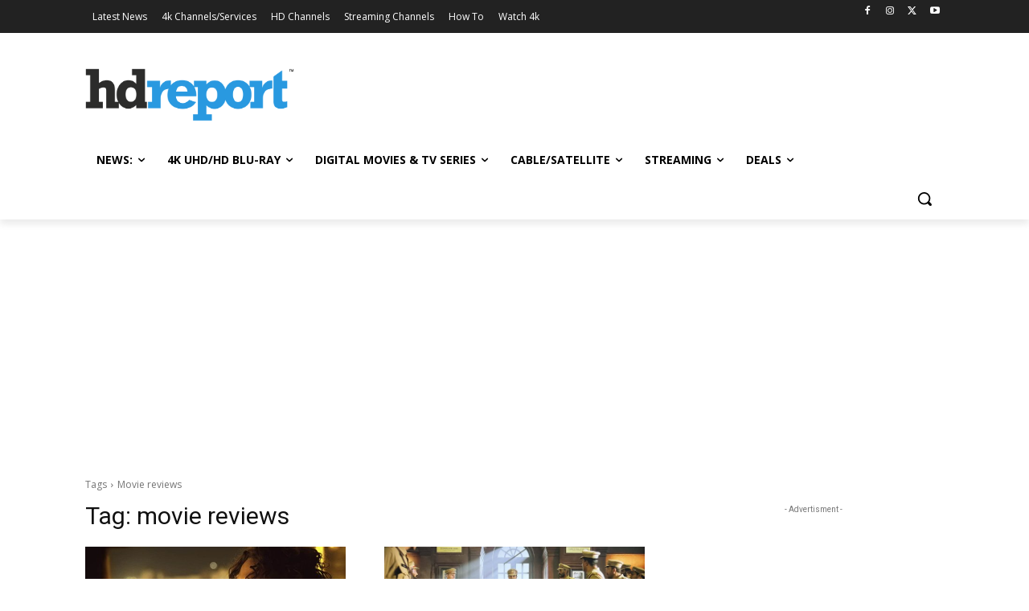

--- FILE ---
content_type: text/html; charset=utf-8
request_url: https://www.google.com/recaptcha/api2/aframe
body_size: 184
content:
<!DOCTYPE HTML><html><head><meta http-equiv="content-type" content="text/html; charset=UTF-8"></head><body><script nonce="44JLZ5q8vbmnuOCA1oRNJA">/** Anti-fraud and anti-abuse applications only. See google.com/recaptcha */ try{var clients={'sodar':'https://pagead2.googlesyndication.com/pagead/sodar?'};window.addEventListener("message",function(a){try{if(a.source===window.parent){var b=JSON.parse(a.data);var c=clients[b['id']];if(c){var d=document.createElement('img');d.src=c+b['params']+'&rc='+(localStorage.getItem("rc::a")?sessionStorage.getItem("rc::b"):"");window.document.body.appendChild(d);sessionStorage.setItem("rc::e",parseInt(sessionStorage.getItem("rc::e")||0)+1);localStorage.setItem("rc::h",'1769422068138');}}}catch(b){}});window.parent.postMessage("_grecaptcha_ready", "*");}catch(b){}</script></body></html>